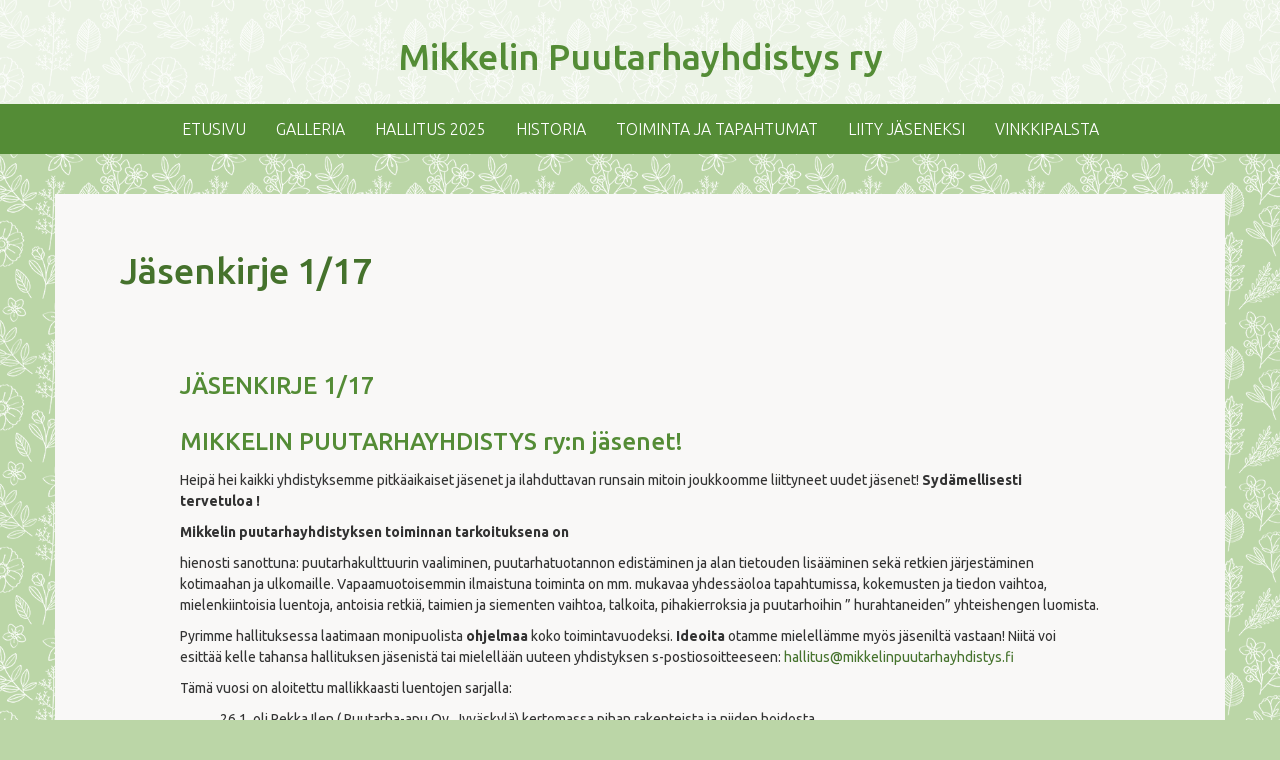

--- FILE ---
content_type: text/html; charset=UTF-8
request_url: http://mikkelinpuutarhayhdistys.fi/2017/01/01/jasenkirje-1/
body_size: 39208
content:
<!DOCTYPE html>
<!--[if lt IE 7]>  <html class="no-js lt-ie9 lt-ie8 lt-ie7" lang="fi" xmlns:og="http://opengraphprotocol.org/schema/" xmlns:fb="http://www.facebook.com/2008/fbml"> <![endif]-->
<!--[if IE 7]>     <html class="no-js lt-ie9 lt-ie8" lang="fi" xmlns:og="http://opengraphprotocol.org/schema/" xmlns:fb="http://www.facebook.com/2008/fbml"> <![endif]-->
<!--[if IE 8]>     <html class="no-js lt-ie9" lang="fi" xmlns:og="http://opengraphprotocol.org/schema/" xmlns:fb="http://www.facebook.com/2008/fbml"> <![endif]-->
<!--[if gt IE 8]><!--> <html class="no-js" lang="fi" xmlns:og="http://opengraphprotocol.org/schema/" xmlns:fb="http://www.facebook.com/2008/fbml"> <!--<![endif]-->
	<head>
		<meta charset="UTF-8">
		<meta http-equiv="X-UA-Compatible" content="IE=edge">
		<meta name="viewport" content="width=device-width">
		<link rel="pingback" href="http://mikkelinpuutarhayhdistys.fi/xmlrpc.php">

    <link href="https://fonts.googleapis.com/css?family=Ubuntu:300,400,500,700" rel="stylesheet">

		<!--wordpress head-->
		<title>Jäsenkirje 1/17 | Mikkelin Puutarhayhdistys</title>

<!-- The SEO Framework tehnyt Sybre Waaijer -->
<meta name="description" content="Heip&auml; hei kaikki yhdistyksemme pitk&auml;aikaiset j&auml;senet ja ilahduttavan runsain mitoin joukkoomme liittyneet uudet j&auml;senet! Syd&auml;mellisesti tervetuloa !" />
<meta property="og:image" content="https://mikkelinpuutarhayhdistys.fi/wp-content/uploads/2018/03/img-dc4478fed7fd0d7fff4aa1af8984c2cf.jpg" />
<meta property="og:image:width" content="800" />
<meta property="og:image:height" content="533" />
<meta property="og:locale" content="fi_FI" />
<meta property="og:type" content="article" />
<meta property="og:title" content="Jäsenkirje 1/17 | Mikkelin Puutarhayhdistys" />
<meta property="og:description" content="Heip&auml; hei kaikki yhdistyksemme pitk&auml;aikaiset j&auml;senet ja ilahduttavan runsain mitoin joukkoomme liittyneet uudet j&auml;senet! Syd&auml;mellisesti tervetuloa !" />
<meta property="og:url" content="https://mikkelinpuutarhayhdistys.fi/2017/01/01/jasenkirje-1/" />
<meta property="og:site_name" content="Mikkelin Puutarhayhdistys" />
<meta property="og:updated_time" content="2018-03-26T11:26+00:00" />
<meta property="article:published_time" content="2017-01-01T12:00+00:00" />
<meta property="article:modified_time" content="2018-03-26T11:26+00:00" />
<meta name="twitter:card" content="summary_large_image" />
<meta name="twitter:title" content="Jäsenkirje 1/17 | Mikkelin Puutarhayhdistys" />
<meta name="twitter:description" content="Heip&auml; hei kaikki yhdistyksemme pitk&auml;aikaiset j&auml;senet ja ilahduttavan runsain mitoin joukkoomme liittyneet uudet j&auml;senet! Syd&auml;mellisesti tervetuloa !" />
<meta name="twitter:image" content="https://mikkelinpuutarhayhdistys.fi/wp-content/uploads/2018/03/img-dc4478fed7fd0d7fff4aa1af8984c2cf.jpg" />
<meta name="twitter:image:width" content="800" />
<meta name="twitter:image:height" content="533" />
<link rel="canonical" href="https://mikkelinpuutarhayhdistys.fi/2017/01/01/jasenkirje-1/" />
<script type="application/ld+json">{"@context":"https://schema.org","@type":"BreadcrumbList","itemListElement":[{"@type":"ListItem","position":1,"item":{"@id":"https://mikkelinpuutarhayhdistys.fi","name":"Mikkelin Puutarhayhdistys"}},{"@type":"ListItem","position":2,"item":{"@id":"https://mikkelinpuutarhayhdistys.fi/category/jasenkirjeet/","name":"J\u00e4senkirjeet"}},{"@type":"ListItem","position":3,"item":{"@id":"https://mikkelinpuutarhayhdistys.fi/2017/01/01/jasenkirje-1/","name":"J\u00e4senkirje 1/17"}}]}</script>
<!-- / The SEO Framework tehnyt Sybre Waaijer | 9.16ms meta | 20.23ms boot -->

<link rel='dns-prefetch' href='//static.addtoany.com' />
<link rel='dns-prefetch' href='//s.w.org' />
<link rel="alternate" type="application/rss+xml" title="Mikkelin Puutarhayhdistys &raquo; syöte" href="https://mikkelinpuutarhayhdistys.fi/feed/" />
<link rel="alternate" type="application/rss+xml" title="Mikkelin Puutarhayhdistys &raquo; kommenttien syöte" href="https://mikkelinpuutarhayhdistys.fi/comments/feed/" />
<meta property="fb:admins" content="YOUR USER ID"/><meta property="og:title" content="Jäsenkirje 1/17"/><meta property="og:type" content="article"/><meta property="og:url" content="https://mikkelinpuutarhayhdistys.fi/2017/01/01/jasenkirje-1/"/><meta property="og:site_name" content="Your Site NAME Goes HERE"/><meta property="og:image" content="https://mikkelinpuutarhayhdistys.fi/wp-content/uploads/2018/03/img-dc4478fed7fd0d7fff4aa1af8984c2cf.jpg"/>
		<script type="text/javascript">
			window._wpemojiSettings = {"baseUrl":"https:\/\/s.w.org\/images\/core\/emoji\/13.1.0\/72x72\/","ext":".png","svgUrl":"https:\/\/s.w.org\/images\/core\/emoji\/13.1.0\/svg\/","svgExt":".svg","source":{"concatemoji":"http:\/\/mikkelinpuutarhayhdistys.fi\/wp-includes\/js\/wp-emoji-release.min.js?ver=5.8.12"}};
			!function(e,a,t){var n,r,o,i=a.createElement("canvas"),p=i.getContext&&i.getContext("2d");function s(e,t){var a=String.fromCharCode;p.clearRect(0,0,i.width,i.height),p.fillText(a.apply(this,e),0,0);e=i.toDataURL();return p.clearRect(0,0,i.width,i.height),p.fillText(a.apply(this,t),0,0),e===i.toDataURL()}function c(e){var t=a.createElement("script");t.src=e,t.defer=t.type="text/javascript",a.getElementsByTagName("head")[0].appendChild(t)}for(o=Array("flag","emoji"),t.supports={everything:!0,everythingExceptFlag:!0},r=0;r<o.length;r++)t.supports[o[r]]=function(e){if(!p||!p.fillText)return!1;switch(p.textBaseline="top",p.font="600 32px Arial",e){case"flag":return s([127987,65039,8205,9895,65039],[127987,65039,8203,9895,65039])?!1:!s([55356,56826,55356,56819],[55356,56826,8203,55356,56819])&&!s([55356,57332,56128,56423,56128,56418,56128,56421,56128,56430,56128,56423,56128,56447],[55356,57332,8203,56128,56423,8203,56128,56418,8203,56128,56421,8203,56128,56430,8203,56128,56423,8203,56128,56447]);case"emoji":return!s([10084,65039,8205,55357,56613],[10084,65039,8203,55357,56613])}return!1}(o[r]),t.supports.everything=t.supports.everything&&t.supports[o[r]],"flag"!==o[r]&&(t.supports.everythingExceptFlag=t.supports.everythingExceptFlag&&t.supports[o[r]]);t.supports.everythingExceptFlag=t.supports.everythingExceptFlag&&!t.supports.flag,t.DOMReady=!1,t.readyCallback=function(){t.DOMReady=!0},t.supports.everything||(n=function(){t.readyCallback()},a.addEventListener?(a.addEventListener("DOMContentLoaded",n,!1),e.addEventListener("load",n,!1)):(e.attachEvent("onload",n),a.attachEvent("onreadystatechange",function(){"complete"===a.readyState&&t.readyCallback()})),(n=t.source||{}).concatemoji?c(n.concatemoji):n.wpemoji&&n.twemoji&&(c(n.twemoji),c(n.wpemoji)))}(window,document,window._wpemojiSettings);
		</script>
		<style type="text/css">
img.wp-smiley,
img.emoji {
	display: inline !important;
	border: none !important;
	box-shadow: none !important;
	height: 1em !important;
	width: 1em !important;
	margin: 0 .07em !important;
	vertical-align: -0.1em !important;
	background: none !important;
	padding: 0 !important;
}
</style>
	<link rel='stylesheet' id='wp-block-library-css'  href='http://mikkelinpuutarhayhdistys.fi/wp-includes/css/dist/block-library/style.min.css?ver=5.8.12' type='text/css' media='all' />
<link rel='stylesheet' id='wp-components-css'  href='http://mikkelinpuutarhayhdistys.fi/wp-includes/css/dist/components/style.min.css?ver=5.8.12' type='text/css' media='all' />
<link rel='stylesheet' id='wp-block-editor-css'  href='http://mikkelinpuutarhayhdistys.fi/wp-includes/css/dist/block-editor/style.min.css?ver=5.8.12' type='text/css' media='all' />
<link rel='stylesheet' id='wp-nux-css'  href='http://mikkelinpuutarhayhdistys.fi/wp-includes/css/dist/nux/style.min.css?ver=5.8.12' type='text/css' media='all' />
<link rel='stylesheet' id='wp-reusable-blocks-css'  href='http://mikkelinpuutarhayhdistys.fi/wp-includes/css/dist/reusable-blocks/style.min.css?ver=5.8.12' type='text/css' media='all' />
<link rel='stylesheet' id='wp-editor-css'  href='http://mikkelinpuutarhayhdistys.fi/wp-includes/css/dist/editor/style.min.css?ver=5.8.12' type='text/css' media='all' />
<link rel='stylesheet' id='easy_image_gallery_block-cgb-style-css-css'  href='http://mikkelinpuutarhayhdistys.fi/wp-content/plugins/easy-image-gallery/includes/gutenberg-block/dist/blocks.style.build.css?ver=5.8.12' type='text/css' media='all' />
<link rel='stylesheet' id='bwg_fonts-css'  href='http://mikkelinpuutarhayhdistys.fi/wp-content/plugins/photo-gallery/css/bwg-fonts/fonts.css?ver=0.0.1' type='text/css' media='all' />
<link rel='stylesheet' id='sumoselect-css'  href='http://mikkelinpuutarhayhdistys.fi/wp-content/plugins/photo-gallery/css/sumoselect.min.css?ver=3.3.24' type='text/css' media='all' />
<link rel='stylesheet' id='mCustomScrollbar-css'  href='http://mikkelinpuutarhayhdistys.fi/wp-content/plugins/photo-gallery/css/jquery.mCustomScrollbar.min.css?ver=3.1.5' type='text/css' media='all' />
<link rel='stylesheet' id='bwg_googlefonts-css'  href='https://fonts.googleapis.com/css?family=Ubuntu&#038;subset=greek,latin,greek-ext,vietnamese,cyrillic-ext,latin-ext,cyrillic' type='text/css' media='all' />
<link rel='stylesheet' id='bwg_frontend-css'  href='http://mikkelinpuutarhayhdistys.fi/wp-content/plugins/photo-gallery/css/styles.min.css?ver=1.5.86' type='text/css' media='all' />
<link rel='stylesheet' id='siteorigin-panels-front-css'  href='http://mikkelinpuutarhayhdistys.fi/wp-content/plugins/siteorigin-panels/css/front-flex.min.css?ver=2.15.2' type='text/css' media='all' />
<link rel='stylesheet' id='bootstrap-style-css'  href='http://mikkelinpuutarhayhdistys.fi/wp-content/themes/bootstrap-basic/css/bootstrap.css?ver=3.3.7' type='text/css' media='all' />
<link rel='stylesheet' id='fontawesome-style-css'  href='http://mikkelinpuutarhayhdistys.fi/wp-content/themes/bootstrap-basic/css/font-awesome.css?ver=4.7.0' type='text/css' media='all' />
<link rel='stylesheet' id='main-style-css'  href='http://mikkelinpuutarhayhdistys.fi/wp-content/themes/bootstrap-basic/css/main.css?ver=5.8.12' type='text/css' media='all' />
<link rel='stylesheet' id='bootstrap-basic-style-css'  href='http://mikkelinpuutarhayhdistys.fi/wp-content/themes/bootstrap-basic/style.css?ver=5.8.12' type='text/css' media='all' />
<link rel='stylesheet' id='addtoany-css'  href='http://mikkelinpuutarhayhdistys.fi/wp-content/plugins/add-to-any/addtoany.min.css?ver=1.15' type='text/css' media='all' />
<link rel='stylesheet' id='easy-image-gallery-css'  href='http://mikkelinpuutarhayhdistys.fi/wp-content/plugins/easy-image-gallery/includes/css/easy-image-gallery.css?ver=1.2' type='text/css' media='screen' />
<link rel='stylesheet' id='fancybox-css'  href='http://mikkelinpuutarhayhdistys.fi/wp-content/plugins/easy-image-gallery/includes/lib/fancybox/jquery.fancybox.min.css?ver=1.2' type='text/css' media='screen' />
<script type='text/javascript' id='addtoany-core-js-before'>
window.a2a_config=window.a2a_config||{};a2a_config.callbacks=[];a2a_config.overlays=[];a2a_config.templates={};a2a_localize = {
	Share: "Share",
	Save: "Save",
	Subscribe: "Subscribe",
	Email: "Email",
	Bookmark: "Bookmark",
	ShowAll: "Show all",
	ShowLess: "Show less",
	FindServices: "Find service(s)",
	FindAnyServiceToAddTo: "Instantly find any service to add to",
	PoweredBy: "Powered by",
	ShareViaEmail: "Share via email",
	SubscribeViaEmail: "Subscribe via email",
	BookmarkInYourBrowser: "Bookmark in your browser",
	BookmarkInstructions: "Press Ctrl+D or \u2318+D to bookmark this page",
	AddToYourFavorites: "Add to your favorites",
	SendFromWebOrProgram: "Send from any email address or email program",
	EmailProgram: "Email program",
	More: "More&#8230;",
	ThanksForSharing: "Thanks for sharing!",
	ThanksForFollowing: "Thanks for following!"
};
</script>
<script type='text/javascript' async src='https://static.addtoany.com/menu/page.js' id='addtoany-core-js'></script>
<script type='text/javascript' src='http://mikkelinpuutarhayhdistys.fi/wp-includes/js/jquery/jquery.min.js?ver=3.6.0' id='jquery-core-js'></script>
<script type='text/javascript' src='http://mikkelinpuutarhayhdistys.fi/wp-includes/js/jquery/jquery-migrate.min.js?ver=3.3.2' id='jquery-migrate-js'></script>
<script type='text/javascript' async src='http://mikkelinpuutarhayhdistys.fi/wp-content/plugins/add-to-any/addtoany.min.js?ver=1.1' id='addtoany-jquery-js'></script>
<script type='text/javascript' src='http://mikkelinpuutarhayhdistys.fi/wp-content/plugins/photo-gallery/js/jquery.sumoselect.min.js?ver=3.3.24' id='sumoselect-js'></script>
<script type='text/javascript' src='http://mikkelinpuutarhayhdistys.fi/wp-content/plugins/photo-gallery/js/jquery.mobile.min.js?ver=1.4.5' id='jquery-mobile-js'></script>
<script type='text/javascript' src='http://mikkelinpuutarhayhdistys.fi/wp-content/plugins/photo-gallery/js/jquery.mCustomScrollbar.concat.min.js?ver=3.1.5' id='mCustomScrollbar-js'></script>
<script type='text/javascript' src='http://mikkelinpuutarhayhdistys.fi/wp-content/plugins/photo-gallery/js/jquery.fullscreen.min.js?ver=0.6.0' id='jquery-fullscreen-js'></script>
<script type='text/javascript' id='bwg_frontend-js-extra'>
/* <![CDATA[ */
var bwg_objectsL10n = {"bwg_field_required":"field is required.","bwg_mail_validation":"T\u00e4m\u00e4 ei ole voimassa oleva s\u00e4hk\u00f6postiosoite.","bwg_search_result":"Kuvia ei ole vastaa hakuasi.","bwg_select_tag":"Select Tag","bwg_order_by":"Order By","bwg_search":"Etsi","bwg_show_ecommerce":"Show Ecommerce","bwg_hide_ecommerce":"Hide Ecommerce","bwg_show_comments":"N\u00e4yt\u00e4 kommentit","bwg_hide_comments":"Piilota kommentit","bwg_restore":"Palauta","bwg_maximize":"Maksimoimiseksi","bwg_fullscreen":"Fullscreen","bwg_exit_fullscreen":"Poistu koko n\u00e4yt\u00f6n","bwg_search_tag":"SEARCH...","bwg_tag_no_match":"No tags found","bwg_all_tags_selected":"All tags selected","bwg_tags_selected":"tags selected","play":"Pelata","pause":"Tauko","is_pro":"","bwg_play":"Pelata","bwg_pause":"Tauko","bwg_hide_info":"Piilota tiedot","bwg_show_info":"N\u00e4yt\u00e4 info","bwg_hide_rating":"Piilota luokitus","bwg_show_rating":"N\u00e4yt\u00e4 arvosanan.","ok":"Ok","cancel":"Cancel","select_all":"Select all","lazy_load":"0","lazy_loader":"http:\/\/mikkelinpuutarhayhdistys.fi\/wp-content\/plugins\/photo-gallery\/images\/ajax_loader.png","front_ajax":"0","bwg_tag_see_all":"see all tags","bwg_tag_see_less":"see less tags"};
/* ]]> */
</script>
<script type='text/javascript' src='http://mikkelinpuutarhayhdistys.fi/wp-content/plugins/photo-gallery/js/scripts.min.js?ver=1.5.86' id='bwg_frontend-js'></script>
<script type='text/javascript' src='http://mikkelinpuutarhayhdistys.fi/wp-content/themes/bootstrap-basic/js/vendor/modernizr.min.js?ver=3.3.1' id='modernizr-script-js'></script>
<!--[if lt IE 9]>
<script type='text/javascript' src='http://mikkelinpuutarhayhdistys.fi/wp-content/themes/bootstrap-basic/js/vendor/respond.min.js?ver=1.4.2' id='respond-script-js'></script>
<![endif]-->
<!--[if lte IE 9]>
<script type='text/javascript' src='http://mikkelinpuutarhayhdistys.fi/wp-content/themes/bootstrap-basic/js/vendor/html5shiv.min.js?ver=3.7.3' id='html5-shiv-script-js'></script>
<![endif]-->
<link rel="https://api.w.org/" href="https://mikkelinpuutarhayhdistys.fi/wp-json/" /><link rel="alternate" type="application/json" href="https://mikkelinpuutarhayhdistys.fi/wp-json/wp/v2/posts/138" /><link rel="EditURI" type="application/rsd+xml" title="RSD" href="https://mikkelinpuutarhayhdistys.fi/xmlrpc.php?rsd" />
<link rel="wlwmanifest" type="application/wlwmanifest+xml" href="http://mikkelinpuutarhayhdistys.fi/wp-includes/wlwmanifest.xml" /> 
<link rel="alternate" type="application/json+oembed" href="https://mikkelinpuutarhayhdistys.fi/wp-json/oembed/1.0/embed?url=https%3A%2F%2Fmikkelinpuutarhayhdistys.fi%2F2017%2F01%2F01%2Fjasenkirje-1%2F" />
<link rel="alternate" type="text/xml+oembed" href="https://mikkelinpuutarhayhdistys.fi/wp-json/oembed/1.0/embed?url=https%3A%2F%2Fmikkelinpuutarhayhdistys.fi%2F2017%2F01%2F01%2Fjasenkirje-1%2F&#038;format=xml" />
                <style type="text/css" media="all"
                       id="siteorigin-panels-layouts-head">/* Layout 138 */ #pgc-138-0-0 { width:100%;width:calc(100% - ( 0 * 30px ) ) } #pl-138 .so-panel , #pl-138 .so-panel:last-of-type { margin-bottom:0px } #pg-138-0> .panel-row-style , #panel-138-0-0-0> .panel-widget-style { padding:30px 30px 30px 30px } #pg-138-0.panel-has-style > .panel-row-style, #pg-138-0.panel-no-style { -webkit-align-items:flex-start;align-items:flex-start } @media (max-width:780px){ #pg-138-0.panel-no-style, #pg-138-0.panel-has-style > .panel-row-style, #pg-138-0 { -webkit-flex-direction:column;-ms-flex-direction:column;flex-direction:column } #pg-138-0 > .panel-grid-cell , #pg-138-0 > .panel-row-style > .panel-grid-cell { width:100%;margin-right:0 } #pg-138-0 { margin-bottom:px } #pl-138 .panel-grid-cell { padding:0 } #pl-138 .panel-grid .panel-grid-cell-empty { display:none } #pl-138 .panel-grid .panel-grid-cell-mobile-last { margin-bottom:0px } #pg-138-0> .panel-row-style , #panel-138-0-0-0> .panel-widget-style { padding:30px 30px 30px 30px }  } </style>	</head>
  
	<body class="post-template-default single single-post postid-138 single-format-standard siteorigin-panels siteorigin-panels-before-js">
		<!--[if lt IE 8]>
			<p class="ancient-browser-alert">You are using an <strong>outdated</strong> browser. Please <a href="http://browsehappy.com/" target="_blank">upgrade your browser</a>.</p>
		<![endif]-->
		
		
		
		
		
	
 
			 
			<header role="banner">
				<div class=" site-branding">
					<div class="container">
					<h1 id="etusivu-otsikko">Mikkelin Puutarhayhdistys ry</h1>
						
						</div>
				</div><!--.site-branding-->
				
				<div class=" main-navigation">
								<div class="container">
						<nav class="navbar navbar-default" role="navigation">
							<div class="navbar-header">
								<button type="button" class="navbar-toggle" data-toggle="collapse" data-target=".navbar-primary-collapse">
									<span class="sr-only">Toggle navigation</span>
									<span class="icon-bar"></span>
									<span class="icon-bar"></span>
									<span class="icon-bar"></span>
								</button>
							</div>
							
							<div class="collapse navbar-collapse navbar-primary-collapse">
								<ul id="menu-menu-1" class="nav navbar-nav"><li id="menu-item-27" class="menu-item menu-item-type-post_type menu-item-object-page menu-item-home menu-item-27"><a href="https://mikkelinpuutarhayhdistys.fi/">Etusivu</a></li>
<li id="menu-item-28" class="menu-item menu-item-type-post_type menu-item-object-page menu-item-28"><a href="https://mikkelinpuutarhayhdistys.fi/galleria/">Galleria</a></li>
<li id="menu-item-35" class="menu-item menu-item-type-post_type menu-item-object-page menu-item-35"><a href="https://mikkelinpuutarhayhdistys.fi/hallitus/">Hallitus 2025</a></li>
<li id="menu-item-39" class="menu-item menu-item-type-post_type menu-item-object-page menu-item-39"><a href="https://mikkelinpuutarhayhdistys.fi/historia/">Historia</a></li>
<li id="menu-item-42" class="menu-item menu-item-type-post_type menu-item-object-page menu-item-42"><a href="https://mikkelinpuutarhayhdistys.fi/toiminta-ja-tapahtumat/">Toiminta ja tapahtumat</a></li>
<li id="menu-item-48" class="menu-item menu-item-type-post_type menu-item-object-page menu-item-48"><a href="https://mikkelinpuutarhayhdistys.fi/liity-jaseneksi/">Liity jäseneksi</a></li>
<li id="menu-item-1178" class="menu-item menu-item-type-post_type menu-item-object-page menu-item-1178"><a href="https://mikkelinpuutarhayhdistys.fi/vinkkipalsta/">Vinkkipalsta</a></li>
</ul> 
								 
							</div><!--.navbar-collapse-->
						</nav>
				</div>
				</div><!--.main-navigation-->
			</header>
   
 
			

 

	<div class="container page-container">		
			<div id="content" class="row row-with-vspace site-content">
        
  
				<div class="col-md-12 content-area" id="main-column">
					<main id="main" class="site-main" role="main">
						<article id="post-138" class="post-138 post type-post status-publish format-standard has-post-thumbnail hentry category-jasenkirjeet">
		<div class="entry-content">	
  <div class="entry-summary">
  <header class="entry-header">
		<h1 class="entry-title"><a href="https://mikkelinpuutarhayhdistys.fi/2017/01/01/jasenkirje-1/" rel="bookmark">Jäsenkirje 1/17</a></h1>

		 
		<div class="entry-meta">
			<span class="posted-on">Posted on <a href="https://mikkelinpuutarhayhdistys.fi/2017/01/01/jasenkirje-1/" title="12:00" rel="bookmark"><time class="entry-date published" datetime="2017-01-01T12:00:08+02:00">1 tammikuun, 2017</time><time class="updated" datetime="2018-03-26T11:26:19+03:00">26 maaliskuun, 2018</time></a></span><span class="byline"> by <span class="author vcard"><a class="url fn n" href="https://mikkelinpuutarhayhdistys.fi/author/jevgeni/" title="View all posts by jevgeni">jevgeni</a></span></span> 
		</div><!-- .entry-meta -->
		 
	</header><!-- .entry-header -->

	
	 

		<div id="pl-138"  class="panel-layout" ><div id="pg-138-0"  class="panel-grid panel-has-style" ><div class="panel-row-style panel-row-style-for-138-0" ><div id="pgc-138-0-0"  class="panel-grid-cell" ><div id="panel-138-0-0-0" class="so-panel widget widget_sow-editor panel-first-child panel-last-child" data-index="0" ><div class="panel-widget-style panel-widget-style-for-138-0-0-0" ><div class="so-widget-sow-editor so-widget-sow-editor-base"><h3 class="widget-title">JÄSENKIRJE 1/17</h3>
<div class="siteorigin-widget-tinymce textwidget">
	<h3>MIKKELIN PUUTARHAYHDISTYS ry:n jäsenet!</h3>
<p class="western">Heipä hei kaikki yhdistyksemme pitkäaikaiset jäsenet ja ilahduttavan runsain mitoin joukkoomme liittyneet uudet jäsenet! <strong>Sydämellisesti tervetuloa</strong> <strong>!</strong></p>
<p class="western"><strong>Mikkelin puutarhayhdistyksen toiminnan tarkoituksena on</strong></p>
<p><!--more--></p>
<p class="western">hienosti sanottuna: puutarhakulttuurin vaaliminen, puutarhatuotannon edistäminen ja alan tietouden lisääminen sekä retkien järjestäminen kotimaahan ja ulkomaille. Vapaamuotoisemmin ilmaistuna toiminta on mm. mukavaa yhdessäoloa tapahtumissa, kokemusten ja tiedon vaihtoa, mielenkiintoisia luentoja, antoisia retkiä, taimien ja siementen vaihtoa, talkoita, pihakierroksia ja puutarhoihin ” hurahtaneiden” yhteishengen luomista.</p>
<p class="western">Pyrimme hallituksessa laatimaan monipuolista <strong>ohjelmaa</strong> koko toimintavuodeksi. <strong>Ideoita</strong> otamme mielellämme myös jäseniltä vastaan! Niitä voi esittää kelle tahansa hallituksen jäsenistä tai mielellään uuteen yhdistyksen s-postiosoitteeseen: <a href="mailto:hallitus@mikkelinpuutarhayhdistys.fi">hallitus@mikkelinpuutarhayhdistys.fi</a></p>
<p class="western">Tämä vuosi on aloitettu mallikkaasti luentojen sarjalla:</p>
<ul>
<li>
<p class="western">26.1. oli Pekka Ilen ( Puutarha-apu Oy, Jyväskylä) kertomassa pihan rakenteista ja niiden hoidosta</p>
</li>
<li>
<p class="western">8.3. vuosikokouksen yhteydessä Paula Ritanen-Närhi piti inspiroivan luennon aiheesta Paulan puutarha-paratiisi takapihalla.</p>
</li>
<li>
<p class="western">25.3. luomupuutarhuri Suvi Lehtonen tarjosi tuhdin tietopaketin laatikkoviljelystä, samalla myytiin yhdistyksen uusia tuotteita sekä Tikkala-daalian mukuloita ja vaihdettiin siemeniä ja taimia.</p>
</li>
</ul>
<p class="western">Suvin luomuviljelyluento sopi hyvin tämän vuoden teemaan <strong>Puutarha luonnon ehdoilla.</strong></p>
<p>Me voimme kaikki miettiä omaa toimintaamme puutarhassamme: kuinka otamme luonnon huomioon. Ehkä palaamme teemaan yhdistyksenkin toiminnassa vielä tänä vuonna.</p>
<p class="western"><strong>Vuosikoukseen</strong> 8.3.2017 Jalkaväkimuseon Ritarisalissa osallistui kiitettävästi jäsenkuntaa , kaikkiaan meitä oli paikalla 73 henkilöä.</p>
<p class="western">Vuosikokouksessa otettiin esille <strong>sääntöjenmuutosehdotus hallituksen kokoonpanon osalta</strong>. Yhdistyksen sääntöjen mukaan hallituksessa on oltava puheenjohtajan lisäksi 8 varsinaista jäsentä ja 4 varajäsentä, jotka valitaan 2 vuodeksi kerrallaan ( eli yhteensä 13 henkilöä, joista puolet tulisi olla vuosittain erovuoroisia ). Tämä monimutkainen järjestelmä aiheuttaa joka vuosi ylimääräistä päänvaivaa, jonka vuoksi hallituksessa on keskusteltu kokoonpanon pienentämisestä esim. liukuvaan määrään pj + 6-8 jäsentä. Varajäsenyys voitaisiin poistaa kokonaan ja hallitus olisi päätäntävaltainen kun pj + puolet hallituksen jäsenistä olisivat paikalla. Tällaisella järjestelmällä olisi helpompi myös saada hallitus kokoon ( tunkua ei tunnu olevan hallituspaikoille). Jokainen pienemmän hallituksen jäsen olisi myös velvollinen hoitamaan jotakin tehtävää.</p>
<p class="western">Toivomme, että asiasta käydään keskustelua. Otamme ehdotuksia vastaan asian valmistelua varten ja toivottavasti seuraavassa vuosikokouksessa voimme tehdä päätöksen sääntömuutoksesta.</p>
<p class="western">Kiitokset yhteisistä vuosista hallituksessa työskenneille, nyt hallituspaikkansa jättäneille Seija Lipsaselle ja Anneli Miekk´ojalle!</p>
<p class="western"><strong>Vuosikokouksessa valittu uusi hallitus kiittää saamastaan luottamuksesta! </strong><strong>T</strong><strong>ässä kokoonpano ja tehtäväjako</strong>:</p>
<p class="western">Toimihenkilöiden sähköpostiosoitteet löytyvät kotisivuilta.</p>
<p class="western">Päivi Avela, hallituksen puheenjohtaja</p>
<p class="western">Viljo Muuronen, jäsen ( varapuheenjohtaja)</p>
<p class="western">Pirjo Huuhtanen, jäsen ( sihteeri)</p>
<p class="western">Tapani Varjus, jäsen ( varainhoitaja, retkivastaava )</p>
<p class="western">*Sari Pesonen, jäsen ( jäsenrekisteriasiat)</p>
<p class="western">Eija Vatanen-Siitari, jäsen ( tiedotus )</p>
<p class="western">*Max Vuorinen, jäsen ( retkivastaava)</p>
<p class="western">Hilkka Asikainen, jäsen</p>
<p class="western">*Anna-Liisa Koivisto, jäsen</p>
<p class="western">Anssi Krannila, varajäsen</p>
<p class="western">Teppo Kaarniemi, varajäsen</p>
<p class="western">Kaarina Hänninen, varajäsen</p>
<p class="western">*Helena Uusitalo, varajäsen</p>
<p class="western">* :llä merkityt uusia jäseniä hallituksessa</p>
<p class="western"><strong>Tulevaa toimintaa</strong>:</p>
<ul>
<li>
<p class="western">Ensimmäiseksi haastamme kaikki jäsenemme tänä kesänä luomaan<strong> SINIVALKOISIA</strong></p>
</li>
</ul>
<p class="western"><strong>ISTUTUKSIA Suomi 100 </strong><strong>-</strong><strong>juhlavuoden</strong> kunniaksi: ruukkuistutuksia, perennaryhmiä tai vaikka niittyjä! Kuvia istutuksista voi laittaa Eijalle <a href="mailto:hallitus@mikkelinpuutarhayhdistys.fi">hallitus@mikkelinpuutarhayhdistys.fi</a></p>
<p class="western">Kuvista kootaan kotisivuillemme kuvagalleria.</p>
<ul>
<li>
<p class="western">4.4. Otavan koulutilalla <strong>P</strong><strong>ensaiden </strong><strong>leikkaaminen</strong> 17-19, opastajina Anssi Krannila ja Teppo Kaarniemi.</p>
</li>
<li>
<p class="western"><strong>P</strong><strong>uutarhamatka Riikaan</strong> 4.-7.5. toteutuu. Peruutuspaikkoja voi vielä kysellä Tapanilta.</p>
</li>
<li>
<p class="western"><strong>Otavan koulutilan </strong><strong>K</strong><strong>evätpäivä </strong>la 13.5. klo11-14, jossa yhdistyksellä on osasto. Tänä vuonna on mm. myynnissä uusia tuotteitamme: t-paitoja, kasseja ja kortteja. Tuotteiden esittely kotisivuilla.</p>
</li>
<li>
<p class="western">Kevätpäivillä istutetaan koulutilan puistoon <strong>Suomi 100 </strong><strong>-</strong><strong>juhlavuoden</strong> kunniaksi puu, jonka juurelle tulee muistolaatta lahjoituksesta.</p>
</li>
<li>
<p class="western">31.5. on <strong>Mikkelipuiston kevättapahtuma, </strong>jossa yhdistyksellä ei ole tällä kertaa omaa osastoa, mutta tapahtuma on avoin kaikille.</p>
</li>
<li>
<p class="western">Ohjelmassa on mahdollisesti <strong>yritysvierailuja</strong> yhdistyksen jäsenille. Niistä tiedotamme myöhemmin.</p>
</li>
<li>
<p class="western">7-10.6. on Otavan koulutilalla <strong>Lehdon inventointi</strong>: Seppo Vuokko vetää koulutilan alueella tapahtumaa, johon voi ilmoittautua talkoolaiseksi. 10.6. on kaikille avoin yleisötapahtuma. Lisätietoja ja ilmoittautumiset <strong>Anna-Liisa Koivistolle</strong> 040 4102059.</p>
</li>
<li>
<p class="western">Kesäkuun lopulla järjestämme jäsenillemme <strong>pihakävelyn.</strong> Ajankohta ja kohde ilmoitetaan kotisivuillamme, s-postitse ja paikallislehden järjestöpalstalla.</p>
</li>
<li>
<p class="western">2.7. Puutarhaliitto järjestää valtakunnallisen <strong>Avoimet puutarhat -</strong>tapahtuman. Ilmoittautumiset ja vierailukohteet osoittessa: <a href="http://www.avoimetpuutarhat.fi/"><strong>www.avoimetpuutarhat.fi</strong></a></p>
</li>
<li>
<p class="western">8.7. teemme päivän retken: <strong>Parikkalan</strong><strong> </strong><strong>Patsaspuisto - Lemin särä - Eija`s Garden, Loviisa</strong>. Lisätietoja kotisivuilla.</p>
</li>
<li>
<p class="western">Heinäkuun lopulla pystytämme mahdolliseti telttamme asuntomessuille päiväksi ( asia on vielä selvitysasteella ).</p>
</li>
<li>
<p class="western">Elokuulla<strong> pihakävely. </strong>Kohde ja ajankohta ilmoitetaan myöhemmin.</p>
</li>
<li>
<p class="western">12.9. osallistumme <strong>Mikkelipuiston syystapahtumaan.</strong></p>
</li>
<li>
<p class="western">Syyskuulla <strong>yritysvierailu/ hedelmälajikkeiden esittely</strong> Hirvensalmen Taimistolla.</p>
</li>
</ul>
<p class="western">Yhteiskuljetus järjestetään ja tarkemmasta ajankohdasta tiedotetaan myöhemmin.</p>
<ul>
<li>
<p class="western">18.10. klo17 alkaen Helsingin yliopiston dosentti, puutarhaterapiaan perehtynyt Erja Rappe luennoi aiheesta <strong>Ikäänny puutarhassa. </strong>Pyrimme järjestämään tämän tilaisuuden Mikkelipuiston uusissa toimitiloissa.</p>
</li>
<li>
<p class="western">Marraskuulla järjestämme vielä <strong>puutarharunoillan.</strong></p>
</li>
</ul>
<p class="western"><strong>Kotisivuilta</strong> <a href="http://www.mikkelinpuutarhayhdistys.fi/">www.mikkelinpuutarhayhdistys.fi</a> löytyy tietoa tapahtumista ja tapahtumavastaavista, joille voi ilmoittautua.</p>
<p class="western">Yhdistyksen kotisivujen Galleriaan saa esittelyn omasta puutarhastaan kuvien muodossa. Eija<strong> </strong>Vatanen-Siitari on yhteyshenkilö, jolle kuvia voi lähettää <a href="mailto:eijavatsii@gmail.com">eijavatsii@gmail.com</a> tai <a href="mailto:hallitus@mikkelinpuutarhayhdistys.fi">hallitus@mikkelinpuutarhayhdistys.fi</a>.</p>
<p class="western">Facebookista löytyy ryhmä, jossa tiedotetaan myös yhdistyksen tapahtumista ja keskustellaan puutarhaan liityvistä asioista.</p>
<p class="western"><a href="https://www.facebook.com/groups/196384427171869/">https://www.facebook.com/groups/196384427171869/</a></p>
<p class="western">Sitten tärkeää asiaa:</p>
<p class="western"><strong>Tämän kirjeen mukana</strong> <strong>saatte jäsenmaksulaskun</strong>. Jäsenet, jotka ovat ilmoittaneet s-postiosoittensa saavat kirjeen ja laskun vain sähköisessä muodossa, muille laitamme edelleen paperiversion.</p>
<p class="western"><strong>Toivomme, että ilmoitatte jäsenrekisterin hoitajalle </strong><strong>Sarille </strong><strong>s-postiosoitteenne: </strong><a href="mailto:saripesonen@hotmail.com">saripesonen@hotmail.com</a></p>
<p class="western">Näin vähennämme merkittävästi postituskulujamme ja sähköisesti tiedotuskin toimii tehokkaasti Eija laittaa tiedotteet kaikista tapahtumista s-postilistalla oleville.</p>
<p class="western">Toivomme myöskin, että maksatte jäsenmaksun, jos haluatte olla edelleen yhdistyksen jäseniä ja nauttia jäsenyyden kautta saatavista eduista.</p>
<p class="western">Viime vuonna on ollut huomattava määrä jäseniä, jotka eivät ole suorittaneet jäsenmaksuaan.</p>
<p class="western">Päätimme vielä tänä vuonna laittaa heillekin laskun, mutta mikäli tänä vuonna emme saa maksua, poistamme heidät jäsenrekisteristä. Jos et enää halua olla jäsen yhdistyksessämme, ole hyvä ja ilmoita irtisanoutumisesta pj:lle tai jäsenrekisterin hoitajalle s-postiosoitteisiin, kiitos!</p>
<p class="western">Jäsenetuina pääsee yleensä yhdistyksen järjestämille luennoille ym. tapahtumiin ilmaiseksi,</p>
<p class="western">retkille pääsee edullisempaan jäsenhintaan ja mahdollisen Kotipuutarhalehden vuositilauksen saa 15€ edullisemmin.</p>
<p class="western">Viime vuonna aloitettu Kotipuutarhalehden suosittelukumppanuus -tilaajakampanja jatkuu edelleen, lisätietoa ja tilauskaavakkeita saa puheenjohtajalta ja sihteeriltä.</p>
<p class="western">Huh, tulipa pitkä kirje ...</p>
<p class="western">Lopuksi toivotan teille kaikille puutarhan ystäville satoisaa, aurinkoista, vähälumista, iloista, idearikasta, levollista, virkistävää ... täydellistä kesää 2017 !</p>
<p class="western">puheenjohtaja</p>
<p class="western"><strong>Päivi Avela</strong></p>
<p class="western">044 5200209 s-posti: <a href="mailto:paivi.avela@pp.inet.fi">paivi.avela@pp.inet.fi</a></p>
	                <ul class="easy-image-gallery thumbnails-3 linked">
                    <li><a data-fancybox="gallery681" href="https://mikkelinpuutarhayhdistys.fi/wp-content/uploads/2018/03/img-dc4478fed7fd0d7fff4aa1af8984c2cf.jpg" class="eig-popup" title="" data-caption="" target="_blank"><i class="icon-view"></i><span class="overlay"></span><img width="300" height="300" src="https://mikkelinpuutarhayhdistys.fi/wp-content/uploads/2018/03/img-dc4478fed7fd0d7fff4aa1af8984c2cf-300x300.jpg" class="attachment-thumbnail size-thumbnail" alt="" loading="lazy" srcset="https://mikkelinpuutarhayhdistys.fi/wp-content/uploads/2018/03/img-dc4478fed7fd0d7fff4aa1af8984c2cf-300x300.jpg 300w, https://mikkelinpuutarhayhdistys.fi/wp-content/uploads/2018/03/img-dc4478fed7fd0d7fff4aa1af8984c2cf-150x150.jpg 150w" sizes="(max-width: 300px) 100vw, 300px" /></a></li><li><a data-fancybox="gallery681" href="https://mikkelinpuutarhayhdistys.fi/wp-content/uploads/2018/03/img-722f4a5cce0e2b030756dd5f520c047e.jpg" class="eig-popup" title="" data-caption="" target="_blank"><i class="icon-view"></i><span class="overlay"></span><img width="300" height="300" src="https://mikkelinpuutarhayhdistys.fi/wp-content/uploads/2018/03/img-722f4a5cce0e2b030756dd5f520c047e-300x300.jpg" class="attachment-thumbnail size-thumbnail" alt="" loading="lazy" srcset="https://mikkelinpuutarhayhdistys.fi/wp-content/uploads/2018/03/img-722f4a5cce0e2b030756dd5f520c047e-300x300.jpg 300w, https://mikkelinpuutarhayhdistys.fi/wp-content/uploads/2018/03/img-722f4a5cce0e2b030756dd5f520c047e-150x150.jpg 150w" sizes="(max-width: 300px) 100vw, 300px" /></a></li><li><a data-fancybox="gallery681" href="https://mikkelinpuutarhayhdistys.fi/wp-content/uploads/2018/03/img-2f5ed59abd4febe1663d202024fb5520.jpg" class="eig-popup" title="" data-caption="" target="_blank"><i class="icon-view"></i><span class="overlay"></span><img width="300" height="300" src="https://mikkelinpuutarhayhdistys.fi/wp-content/uploads/2018/03/img-2f5ed59abd4febe1663d202024fb5520-300x300.jpg" class="attachment-thumbnail size-thumbnail" alt="" loading="lazy" srcset="https://mikkelinpuutarhayhdistys.fi/wp-content/uploads/2018/03/img-2f5ed59abd4febe1663d202024fb5520-300x300.jpg 300w, https://mikkelinpuutarhayhdistys.fi/wp-content/uploads/2018/03/img-2f5ed59abd4febe1663d202024fb5520-150x150.jpg 150w" sizes="(max-width: 300px) 100vw, 300px" /></a></li></ul>
</div>
</div></div></div></div></div></div></div><div class="addtoany_share_save_container addtoany_content addtoany_content_bottom"><div class="a2a_kit a2a_kit_size_30 addtoany_list" data-a2a-url="https://mikkelinpuutarhayhdistys.fi/2017/01/01/jasenkirje-1/" data-a2a-title="Jäsenkirje 1/17"><a class="a2a_button_facebook" href="https://www.addtoany.com/add_to/facebook?linkurl=https%3A%2F%2Fmikkelinpuutarhayhdistys.fi%2F2017%2F01%2F01%2Fjasenkirje-1%2F&amp;linkname=J%C3%A4senkirje%201%2F17" title="Facebook" rel="nofollow noopener" target="_blank"></a><a class="a2a_button_twitter" href="https://www.addtoany.com/add_to/twitter?linkurl=https%3A%2F%2Fmikkelinpuutarhayhdistys.fi%2F2017%2F01%2F01%2Fjasenkirje-1%2F&amp;linkname=J%C3%A4senkirje%201%2F17" title="Twitter" rel="nofollow noopener" target="_blank"></a><a class="a2a_button_email" href="https://www.addtoany.com/add_to/email?linkurl=https%3A%2F%2Fmikkelinpuutarhayhdistys.fi%2F2017%2F01%2F01%2Fjasenkirje-1%2F&amp;linkname=J%C3%A4senkirje%201%2F17" title="Email" rel="nofollow noopener" target="_blank"></a></div></div> 
		<div class="clearfix"></div>
		 
	</div><!-- .entry-content -->
	 

	
	<footer class="entry-meta">
		 
		<div class="entry-meta-category-tag">
			 
			<span class="cat-links">
				<span class="categories-icon glyphicon glyphicon-th-list" title="Posted in"></span> <a href="https://mikkelinpuutarhayhdistys.fi/category/jasenkirjeet/" rel="category tag">Jäsenkirjeet</a> 
			</span>
			 

			 
		</div><!--.entry-meta-category-tag-->
		
     

		<div class="entry-meta-comment-tools">
			 

			 
		</div><!--.entry-meta-comment-tools-->
	</footer><!-- .entry-meta -->
</article><!-- #post-## -->





 
					</main>
				</div>
  
        
        			</div><!--.site-content-->
	</div><!--.container page-container-->



	<div class="container footer-container">		

		
				<div id="footer-row" class="row row-with-vspace  site-footer">
          <div class="col-md-12 text-center">
            © Copyright 2013-2018 Mikkelin puutarhayhdistys Ry || <a target="_blank" 			href="/wp-content/uploads/Tietosuojaseloste.pdf">Tietosuojaseloste</a>   ||   <a 		target="_blank" 	href="/wp-content/uploads/Tietosuoja-asetus.pdf">Tietosuoja-asetus</a>
          </div>
				</div>
	
		</div><!--.container footer-container-->
		
		
		<!--wordpress footer-->
		<script type='text/javascript' src='http://mikkelinpuutarhayhdistys.fi/wp-content/themes/bootstrap-basic/js/vendor/bootstrap.min.js?ver=3.3.7' id='bootstrap-script-js'></script>
<script type='text/javascript' src='http://mikkelinpuutarhayhdistys.fi/wp-content/themes/bootstrap-basic/js/main.js?ver=5.8.12' id='main-script-js'></script>
<script type='text/javascript' src='http://mikkelinpuutarhayhdistys.fi/wp-content/plugins/easy-image-gallery/includes/lib/fancybox/jquery.fancybox.min.js?ver=1.2' id='fancybox-js'></script>
<script type='text/javascript' src='http://mikkelinpuutarhayhdistys.fi/wp-includes/js/wp-embed.min.js?ver=5.8.12' id='wp-embed-js'></script>

		
					<script>
						jQuery(document).ready(function() {

							jQuery("a.eig-popup:not([rel])").attr('rel', 'fancybox').fancybox({
								'transitionIn'	:	'elastic',
								'transitionOut'	:	'elastic',
								'speedIn'		:	200,
								'speedOut'		:	200,
								'overlayShow'	:	false
							});

						});
					</script>

					
				
	
	<script type="text/javascript">document.body.className = document.body.className.replace("siteorigin-panels-before-js","");</script> 
	</body>
</html> 


--- FILE ---
content_type: text/css
request_url: http://mikkelinpuutarhayhdistys.fi/wp-content/themes/bootstrap-basic/style.css?ver=5.8.12
body_size: 8736
content:
/*
Theme Name: VV-Bootstrap
Theme URI: verkkoverstas.fi
Version: 1000.0.1
Author:VV
Text Domain: bootstrap-basic
Domain Path: /languages/
Tags: one-column, two-columns, three-columns, left-sidebar, right-sidebar, custom-background, custom-menu, featured-images, front-page-post-form, post-formats, threaded-comments, translation-ready

This theme built with Twitter Bootstrap v.3. It is basic theme with basic style for build new theme with Bootstrap.

*/


/*
Required WordPress CSS
*/

.bwg_info {
	display:none!important;
}

.spider_popup_wrap {
    background-color: rgba(255, 255, 255, 0.10)!important;
}


.alignleft {
	display: inline;
	float: left;
	margin-right: 1.5em;
}
.alignright {
	display: inline;
	float: right;
	margin-left: 1.5em;
}
.bypostauthor {
}


/* WordPress gallery */
.gallery-caption {
}
.gallery {
	margin-bottom: 1.6em;
}
.gallery-item {
	display: inline-block;
	padding: 1.79104477%;
	text-align: center;
	vertical-align: top;
	width: 100%;
}
.gallery-columns-2 .gallery-item {
	max-width: 50%;
}
.gallery-columns-3 .gallery-item {
	max-width: 33.33%;
}
.gallery-columns-4 .gallery-item {
	max-width: 25%;
}
.gallery-columns-5 .gallery-item {
	max-width: 20%;
}
.gallery-columns-6 .gallery-item {
	max-width: 16.66%;
}
.gallery-columns-7 .gallery-item {
	max-width: 14.28%;
}
.gallery-columns-8 .gallery-item {
	max-width: 12.5%;
}
.gallery-columns-9 .gallery-item {
	max-width: 11.11%;
}
.gallery-icon img {
	margin: 0 auto;
}
.gallery-caption {
	color: #707070;
	color: rgba(51, 51, 51, 0.7);
	display: block;

	font-size: 12px;
	font-size: 1.2rem;
	line-height: 1.5;
	padding: 0.5em 0;
}
.gallery-columns-6 .gallery-caption,
.gallery-columns-7 .gallery-caption,
.gallery-columns-8 .gallery-caption,
.gallery-columns-9 .gallery-caption {
	display: none;
}


.sticky {
}
.wp-caption {
	border: 1px solid #ccc;
	margin-bottom: 1.5em;
	max-width: 100%;
}
.wp-caption img[class*="wp-image-"] {
	display: block;
	margin: 1.2% auto 0;
	max-width: 98%;
}
.wp-caption-text {
	text-align: center;
}
.wp-caption .wp-caption-text {
	margin: 0.8075em 0;
}
/* Text meant only for screen readers. */
.screen-reader-text {
	clip: rect(1px, 1px, 1px, 1px);
	position: absolute !important;
	height: 1px;
	width: 1px;
	overflow: hidden;
}

.screen-reader-text:focus {
	background-color: #f1f1f1;
	border-radius: 3px;
	box-shadow: 0 0 2px 2px rgba(0, 0, 0, 0.6);
	clip: auto !important;
	color: #21759b;
	display: block;
	font-size: 14px;
	font-size: 0.875rem;
	font-weight: bold;
	height: auto;
	left: 5px;
	line-height: normal;
	padding: 15px 23px 14px;
	text-decoration: none;
	top: 5px;
	width: auto;
	z-index: 100000; /* Above WP toolbar. */
}
/*Omat tyylit*/


body{
	font-family: 'Ubuntu', sans-serif;
  background-color:#bbd6a7;
  background-image: url(/wp-content/uploads/2018/09/bg1.png);
  background-position: left top;
  background-size: 490px;
  background-repeat: repeat;
  background-attachment: fixed;

}
h1, h2, h3{
	color:#548c36;
}

h4{
	font-weight:300;
}
.site-title{
	display: none;
}
.row-with-vspace{
	margin-bottom: 0px;
}
.main-navigation .col-md-12{
	padding-right: 15px; /*base = 15px*/
  padding-left: 15px; /*base = 15px*/
}


.main-navigation{
	background:#548c36;
  margin-bottom:40px;
}

.navbar{
	margin-bottom: 0px;
  margin-top: 0px;
  border-radius: 0px;
  background:#548c36;
}
.navbar-default{
  border: none;
  font-size: 16px;
  font-weight:300;
}

@media (min-width: 768px) {
    .navbar .navbar-nav {
        display: inline-block;
        float: none;
        vertical-align: top;
    }

    .navbar .navbar-collapse {
        text-align: center;
    }
}

.navbar-default .navbar-nav > .active > a:link, a:hover, a:focus, a:visited{
	
}

.navbar-default .navbar-nav > li > a:hover{
	color: #CCCCCC;
}
.navbar-default .navbar-nav > li > a{
	color: #ffffff;
  text-transform: uppercase;
}
.site-branding{
  background: rgba(255,255,255,0.7);
  padding:10px 0;
  text-align: center;
}




.class .entry-title{
	display: none;
}

.post .entry-content{
	padding-left: 30px;
  padding-right: 30px;
  padding-top: 30px;
  padding-bottom: 30px;
}
.entry-content ul{
	list-style-type: none;
}

#main{
  border: none;
  padding: 0px;
}
#main-column{
}
#main-column .post, #main-column .page{
	border: none;
  padding: 0px;
}
.site-content{
	background: #f9f8f7 ;
  padding: 20px;
}

.site-content .fa{
  color: #45722C;
}

.site-content a{
  color: #45722C;
}

.site-content a:hover,
.site-content a:focus,
.site-content a:active{
  color: #419753;
  text-decoration: none;
}

.entry-content img{
	max-width:100%;
  height:auto;
}


.kategoria-otsikko{

  margin-top: 30px;
  padding-left: 30px;
  height: 40px;
  display: flex;
 	align-items: center;
}
/*post-41 = Toiminta ja tapahtumat*/

#jasenkirjeet_wrapper{
	background-image: url(/wp-content/uploads/2018/03/1-IMG_8173-001.jpg);
  background-position: center center;
  background-size: cover;
 	background-color: rgba(0,0,0,0.3);
  background-blend-mode: overlay;
}
#retket_wrapper{
	background-image: url(/wp-content/uploads/2018/03/img-8383db1bb5315bc2928bbdb844aa8204.jpg);
  background-position: center center;
  background-size: cover;
 	background-color: rgba(0,0,0,0.3);
  background-blend-mode: overlay;
}
#tapahtumat_wrapper{
	background-image: url(/wp-content/uploads/2018/03/img-7fbb1d7bb7aaa6c4345730b814847c7a.jpg);
  background-position: center center;
  background-size: cover;
 	background-color: rgba(0,0,0,0.3);
  background-blend-mode: overlay;
}
.toiminta-ja-tapahtumat_otsikot{
	display: flex;
  justify-content: center;
  align-items: center;
  width: 100%; 
  height: 180px;
}
.toiminta-ja-tapahtumat_otsikot a{
	color: #ffffff;
  text-decoration: none;
  
}

.toiminta-ja-tapahtumat_otsikot a:hover{
	color: #82D854;
}

#bwg_container1_0 #bwg_container2_0 .bwg_title_spun2_0{
	color: #000000 !important;
  text-shadow: none !important;
  
}
.etu-container-taustavari{
  
}



/*Etusivu containerin -tausta*/


hr{
	margin: 0px;
  border-top: 1px solid grey;
}

.block .block-content .entry-title a{
	color: #000000;
}

.block {
    float: left;
    margin-right: 20px;
    margin-bottom: 15px;
    margin-top: 15px;
}

.block .image {
    float: left;
}
.block .block-content {
    float: left;
    width: 60%;
    margin-left: 3%;
}
.block .block-content .entry-title{
    display: initial;
}
.block .block-content p{
    margin-top: 15px;
}
#listaus-content{
	width: 100%;
}
#listaus{
	float: none;
  padding-left: 60px;
}

.entry-meta .posted-on, .entry-meta .byline{
	display: none;
}
.entry-meta-category-tag {
	display: none;
}
#takaisin-posts{
	padding-left: 150px;
}

/*Vinkkipalstan postit*/
#post-645 .block {
  float: left;
  width: 32%;
  margin-right:1%;
  margin-bottom: 20px;
  margin-top: 20px;
  min-height: 220px;
  text-align: center;
}
#post-645 .block .image {
  float: none;
}
#post-645 .block .image img{
  width: 300px;
  height: 300px;
}
#post-645 .block .block-content {
  float: left;
  width: 100%;
  margin-left: 3.3%;
}
#post-645 .block-content h2 {
  margin: 0 0 5px;
}
#post-645 .block-content p {
  margin: 0;
  font-size: 13px;
}

.entry-content img {
    max-width: 100%;
    height: auto;
}

/*Lomakkeet*/
#ninja_forms_required_items, .nf-field-container{
	margin-bottom: 10px !important;
}
.nf-form-content .list-select-wrap .nf-field-element>div, .nf-form-content input:not([type=button]), .nf-form-content textarea{
	border-radius: 5px !important;
}
.nf-form-content button, .nf-form-content input[type=button], .nf-form-content input[type=submit]{
	background:  #528239 !important;
}
.field-wrap .pikaday__container, .field-wrap .pikaday__display, .field-wrap>div input, .field-wrap select, .field-wrap textarea{
	width: 100%;
}

.site-footer{
	background: #333;
  color: #ffffff;
  border: none;
  padding: 5px;
  margin-bottom:20px;
  font-size:13px;
  font-weight:300;
}
.site-footer a{
	color: #bbd6a7;
  text-decoration: none;
}

@media (max-width: 576px){
	#etusivu-otsikko{
		font-size: calc(1em + 1.5vh);
	}
  .block .block-content {
    float: left;
    width: 100%;
	}
  .etusivu-sisalto .block .block-content{
  	float: left;
    width: 70%;
  }
  #post-645 .block .image img{
  width: 150px;
  height: 150px;
	}
  #main-column .post .entry-content .panel-layout {
    padding-left: 15px;
    padding-right: 15px;
	}
  #main-column .entry-content .panel-layout {
    
	}
}

@media (max-width: 768px){
  .toiminta-ja-tapahtumat_otsikot{
  	font-size: 24px;
    height: 250px;
  }
}

@media (max-width: 992px){
  #post-645 .block {
      width: 100%;
  }
  .toiminta-ja-tapahtumat_otsikot{
  	font-size: 24px;
    height: 120px;
  }
}

#bwg_container1_0 #bwg_container2_0 .bwg-container-0.bwg-album-thumbnails .bwg-title2 {
    color: #548c36!important;
}
